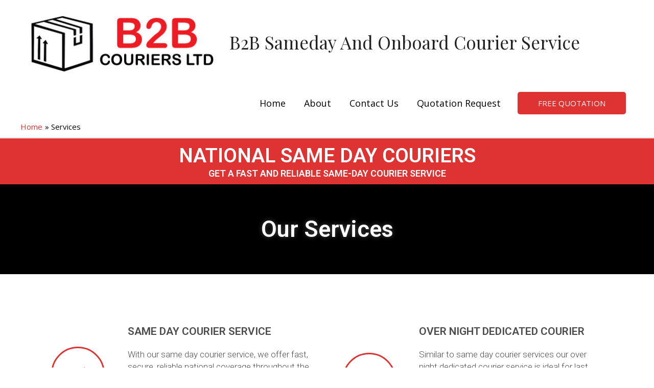

--- FILE ---
content_type: text/css
request_url: https://b2bcouriersbirmingham.co.uk/wp-content/uploads/elementor/css/post-14.css?ver=1674860401
body_size: 1547
content:
.elementor-14 .elementor-element.elementor-element-5c4674c:not(.elementor-motion-effects-element-type-background), .elementor-14 .elementor-element.elementor-element-5c4674c > .elementor-motion-effects-container > .elementor-motion-effects-layer{background-color:#dd3333;}.elementor-14 .elementor-element.elementor-element-5c4674c{border-style:solid;border-width:1px 0px 0px 0px;border-color:#ffffff;transition:background 0.3s, border 0.3s, border-radius 0.3s, box-shadow 0.3s;}.elementor-14 .elementor-element.elementor-element-5c4674c > .elementor-background-overlay{transition:background 0.3s, border-radius 0.3s, opacity 0.3s;}.elementor-14 .elementor-element.elementor-element-525cecb{text-align:center;}.elementor-14 .elementor-element.elementor-element-525cecb .elementor-heading-title{color:#ffffff;font-size:2.6rem;}.elementor-14 .elementor-element.elementor-element-28ff4c5{text-align:center;}.elementor-14 .elementor-element.elementor-element-28ff4c5 .elementor-heading-title{color:#ffffff;font-size:1.2rem;}.elementor-14 .elementor-element.elementor-element-28ff4c5 > .elementor-widget-container{margin:-20px 0px 0px 0px;}.elementor-14 .elementor-element.elementor-element-63ac29ac:not(.elementor-motion-effects-element-type-background), .elementor-14 .elementor-element.elementor-element-63ac29ac > .elementor-motion-effects-container > .elementor-motion-effects-layer{background-color:#000000;}.elementor-14 .elementor-element.elementor-element-63ac29ac{transition:background 0.3s, border 0.3s, border-radius 0.3s, box-shadow 0.3s;}.elementor-14 .elementor-element.elementor-element-63ac29ac > .elementor-background-overlay{transition:background 0.3s, border-radius 0.3s, opacity 0.3s;}.elementor-14 .elementor-element.elementor-element-1e9c24e{text-align:center;}.elementor-14 .elementor-element.elementor-element-1e9c24e .elementor-heading-title{color:#ffffff;font-size:3rem;text-shadow:0px 0px 10px rgba(255,255,255,0.3);}.elementor-14 .elementor-element.elementor-element-1e9c24e > .elementor-widget-container{padding:50px 0px 50px 0px;}.elementor-14 .elementor-element.elementor-element-56b2b13d > .elementor-container{max-width:1140px;}.elementor-14 .elementor-element.elementor-element-56b2b13d{padding:70px 0px 70px 0px;}.elementor-14 .elementor-element.elementor-element-1de1a3c3.elementor-view-stacked .elementor-icon{background-color:#dd3333;}.elementor-14 .elementor-element.elementor-element-1de1a3c3.elementor-view-framed .elementor-icon, .elementor-14 .elementor-element.elementor-element-1de1a3c3.elementor-view-default .elementor-icon{fill:#dd3333;color:#dd3333;border-color:#dd3333;}.elementor-14 .elementor-element.elementor-element-1de1a3c3.elementor-view-stacked .elementor-icon:hover{background-color:#ffffff;fill:#4054b2;color:#4054b2;}.elementor-14 .elementor-element.elementor-element-1de1a3c3.elementor-view-framed .elementor-icon:hover, .elementor-14 .elementor-element.elementor-element-1de1a3c3.elementor-view-default .elementor-icon:hover{fill:#ffffff;color:#ffffff;border-color:#ffffff;}.elementor-14 .elementor-element.elementor-element-1de1a3c3.elementor-view-framed .elementor-icon:hover{background-color:#4054b2;}.elementor-14 .elementor-element.elementor-element-1de1a3c3{--icon-box-icon-margin:45px;}.elementor-14 .elementor-element.elementor-element-1de1a3c3 .elementor-icon{font-size:33px;padding:1em;}.elementor-14 .elementor-element.elementor-element-1de1a3c3 .elementor-icon i{transform:rotate(0deg);}.elementor-14 .elementor-element.elementor-element-1de1a3c3 .elementor-icon-box-title{color:#4c4c4c;}.elementor-14 .elementor-element.elementor-element-1de1a3c3 .elementor-icon-box-title, .elementor-14 .elementor-element.elementor-element-1de1a3c3 .elementor-icon-box-title a{font-size:21px;text-transform:uppercase;}.elementor-14 .elementor-element.elementor-element-1de1a3c3 .elementor-icon-box-description{color:#4c4c4c;font-size:17px;font-weight:300;}.elementor-14 .elementor-element.elementor-element-621c6cd9{--spacer-size:20px;}.elementor-14 .elementor-element.elementor-element-373dac3d.elementor-view-stacked .elementor-icon{background-color:#dd3333;}.elementor-14 .elementor-element.elementor-element-373dac3d.elementor-view-framed .elementor-icon, .elementor-14 .elementor-element.elementor-element-373dac3d.elementor-view-default .elementor-icon{fill:#dd3333;color:#dd3333;border-color:#dd3333;}.elementor-14 .elementor-element.elementor-element-373dac3d.elementor-view-stacked .elementor-icon:hover{background-color:#ffffff;fill:#4054b2;color:#4054b2;}.elementor-14 .elementor-element.elementor-element-373dac3d.elementor-view-framed .elementor-icon:hover, .elementor-14 .elementor-element.elementor-element-373dac3d.elementor-view-default .elementor-icon:hover{fill:#ffffff;color:#ffffff;border-color:#ffffff;}.elementor-14 .elementor-element.elementor-element-373dac3d.elementor-view-framed .elementor-icon:hover{background-color:#4054b2;}.elementor-14 .elementor-element.elementor-element-373dac3d{--icon-box-icon-margin:45px;}.elementor-14 .elementor-element.elementor-element-373dac3d .elementor-icon{font-size:33px;padding:1em;}.elementor-14 .elementor-element.elementor-element-373dac3d .elementor-icon i{transform:rotate(0deg);}.elementor-14 .elementor-element.elementor-element-373dac3d .elementor-icon-box-title{color:#4c4c4c;}.elementor-14 .elementor-element.elementor-element-373dac3d .elementor-icon-box-title, .elementor-14 .elementor-element.elementor-element-373dac3d .elementor-icon-box-title a{font-size:21px;text-transform:uppercase;}.elementor-14 .elementor-element.elementor-element-373dac3d .elementor-icon-box-description{color:#4c4c4c;font-size:17px;font-weight:300;}.elementor-14 .elementor-element.elementor-element-2db05b3{--spacer-size:20px;}.elementor-14 .elementor-element.elementor-element-f8362b6.elementor-view-stacked .elementor-icon{background-color:#dd3333;}.elementor-14 .elementor-element.elementor-element-f8362b6.elementor-view-framed .elementor-icon, .elementor-14 .elementor-element.elementor-element-f8362b6.elementor-view-default .elementor-icon{fill:#dd3333;color:#dd3333;border-color:#dd3333;}.elementor-14 .elementor-element.elementor-element-f8362b6.elementor-view-stacked .elementor-icon:hover{background-color:#ffffff;fill:#4054b2;color:#4054b2;}.elementor-14 .elementor-element.elementor-element-f8362b6.elementor-view-framed .elementor-icon:hover, .elementor-14 .elementor-element.elementor-element-f8362b6.elementor-view-default .elementor-icon:hover{fill:#ffffff;color:#ffffff;border-color:#ffffff;}.elementor-14 .elementor-element.elementor-element-f8362b6.elementor-view-framed .elementor-icon:hover{background-color:#4054b2;}.elementor-14 .elementor-element.elementor-element-f8362b6{--icon-box-icon-margin:45px;}.elementor-14 .elementor-element.elementor-element-f8362b6 .elementor-icon{font-size:33px;padding:1em;}.elementor-14 .elementor-element.elementor-element-f8362b6 .elementor-icon i{transform:rotate(0deg);}.elementor-14 .elementor-element.elementor-element-f8362b6 .elementor-icon-box-title{color:#4c4c4c;}.elementor-14 .elementor-element.elementor-element-f8362b6 .elementor-icon-box-title, .elementor-14 .elementor-element.elementor-element-f8362b6 .elementor-icon-box-title a{font-size:21px;text-transform:uppercase;}.elementor-14 .elementor-element.elementor-element-f8362b6 .elementor-icon-box-description{color:#4c4c4c;font-size:17px;font-weight:300;}.elementor-14 .elementor-element.elementor-element-8727f63{--spacer-size:20px;}.elementor-14 .elementor-element.elementor-element-e7dffa9.elementor-view-stacked .elementor-icon{background-color:#dd3333;}.elementor-14 .elementor-element.elementor-element-e7dffa9.elementor-view-framed .elementor-icon, .elementor-14 .elementor-element.elementor-element-e7dffa9.elementor-view-default .elementor-icon{fill:#dd3333;color:#dd3333;border-color:#dd3333;}.elementor-14 .elementor-element.elementor-element-e7dffa9.elementor-view-stacked .elementor-icon:hover{background-color:#ffffff;fill:#4054b2;color:#4054b2;}.elementor-14 .elementor-element.elementor-element-e7dffa9.elementor-view-framed .elementor-icon:hover, .elementor-14 .elementor-element.elementor-element-e7dffa9.elementor-view-default .elementor-icon:hover{fill:#ffffff;color:#ffffff;border-color:#ffffff;}.elementor-14 .elementor-element.elementor-element-e7dffa9.elementor-view-framed .elementor-icon:hover{background-color:#4054b2;}.elementor-14 .elementor-element.elementor-element-e7dffa9{--icon-box-icon-margin:45px;}.elementor-14 .elementor-element.elementor-element-e7dffa9 .elementor-icon{font-size:33px;padding:1em;}.elementor-14 .elementor-element.elementor-element-e7dffa9 .elementor-icon i{transform:rotate(0deg);}.elementor-14 .elementor-element.elementor-element-e7dffa9 .elementor-icon-box-title{color:#4c4c4c;}.elementor-14 .elementor-element.elementor-element-e7dffa9 .elementor-icon-box-title, .elementor-14 .elementor-element.elementor-element-e7dffa9 .elementor-icon-box-title a{font-size:21px;text-transform:uppercase;}.elementor-14 .elementor-element.elementor-element-e7dffa9 .elementor-icon-box-description{color:#4c4c4c;font-size:17px;font-weight:300;}.elementor-14 .elementor-element.elementor-element-4ef9f7d{--spacer-size:20px;}.elementor-14 .elementor-element.elementor-element-3ca23d4.elementor-view-stacked .elementor-icon{background-color:#dd3333;}.elementor-14 .elementor-element.elementor-element-3ca23d4.elementor-view-framed .elementor-icon, .elementor-14 .elementor-element.elementor-element-3ca23d4.elementor-view-default .elementor-icon{fill:#dd3333;color:#dd3333;border-color:#dd3333;}.elementor-14 .elementor-element.elementor-element-3ca23d4.elementor-view-stacked .elementor-icon:hover{background-color:#ffffff;fill:#4054b2;color:#4054b2;}.elementor-14 .elementor-element.elementor-element-3ca23d4.elementor-view-framed .elementor-icon:hover, .elementor-14 .elementor-element.elementor-element-3ca23d4.elementor-view-default .elementor-icon:hover{fill:#ffffff;color:#ffffff;border-color:#ffffff;}.elementor-14 .elementor-element.elementor-element-3ca23d4.elementor-view-framed .elementor-icon:hover{background-color:#4054b2;}.elementor-14 .elementor-element.elementor-element-3ca23d4{--icon-box-icon-margin:45px;}.elementor-14 .elementor-element.elementor-element-3ca23d4 .elementor-icon{font-size:33px;padding:1em;}.elementor-14 .elementor-element.elementor-element-3ca23d4 .elementor-icon i{transform:rotate(0deg);}.elementor-14 .elementor-element.elementor-element-3ca23d4 .elementor-icon-box-title{color:#4c4c4c;}.elementor-14 .elementor-element.elementor-element-3ca23d4 .elementor-icon-box-title, .elementor-14 .elementor-element.elementor-element-3ca23d4 .elementor-icon-box-title a{font-size:21px;text-transform:uppercase;}.elementor-14 .elementor-element.elementor-element-3ca23d4 .elementor-icon-box-description{color:#4c4c4c;font-size:17px;font-weight:300;}.elementor-14 .elementor-element.elementor-element-7288f861.elementor-view-stacked .elementor-icon{background-color:#dd3333;}.elementor-14 .elementor-element.elementor-element-7288f861.elementor-view-framed .elementor-icon, .elementor-14 .elementor-element.elementor-element-7288f861.elementor-view-default .elementor-icon{fill:#dd3333;color:#dd3333;border-color:#dd3333;}.elementor-14 .elementor-element.elementor-element-7288f861.elementor-view-stacked .elementor-icon:hover{background-color:#ffffff;fill:#4054b2;color:#4054b2;}.elementor-14 .elementor-element.elementor-element-7288f861.elementor-view-framed .elementor-icon:hover, .elementor-14 .elementor-element.elementor-element-7288f861.elementor-view-default .elementor-icon:hover{fill:#ffffff;color:#ffffff;border-color:#ffffff;}.elementor-14 .elementor-element.elementor-element-7288f861.elementor-view-framed .elementor-icon:hover{background-color:#4054b2;}.elementor-14 .elementor-element.elementor-element-7288f861{--icon-box-icon-margin:45px;}.elementor-14 .elementor-element.elementor-element-7288f861 .elementor-icon{font-size:33px;padding:1em;}.elementor-14 .elementor-element.elementor-element-7288f861 .elementor-icon i{transform:rotate(0deg);}.elementor-14 .elementor-element.elementor-element-7288f861 .elementor-icon-box-title{color:#4c4c4c;}.elementor-14 .elementor-element.elementor-element-7288f861 .elementor-icon-box-title, .elementor-14 .elementor-element.elementor-element-7288f861 .elementor-icon-box-title a{font-size:21px;text-transform:uppercase;}.elementor-14 .elementor-element.elementor-element-7288f861 .elementor-icon-box-description{color:#4c4c4c;font-size:17px;font-weight:300;}.elementor-14 .elementor-element.elementor-element-f0757c3{--spacer-size:20px;}.elementor-14 .elementor-element.elementor-element-66039471.elementor-view-stacked .elementor-icon{background-color:#dd3333;}.elementor-14 .elementor-element.elementor-element-66039471.elementor-view-framed .elementor-icon, .elementor-14 .elementor-element.elementor-element-66039471.elementor-view-default .elementor-icon{fill:#dd3333;color:#dd3333;border-color:#dd3333;}.elementor-14 .elementor-element.elementor-element-66039471.elementor-view-stacked .elementor-icon:hover{background-color:#ffffff;fill:#4054b2;color:#4054b2;}.elementor-14 .elementor-element.elementor-element-66039471.elementor-view-framed .elementor-icon:hover, .elementor-14 .elementor-element.elementor-element-66039471.elementor-view-default .elementor-icon:hover{fill:#ffffff;color:#ffffff;border-color:#ffffff;}.elementor-14 .elementor-element.elementor-element-66039471.elementor-view-framed .elementor-icon:hover{background-color:#4054b2;}.elementor-14 .elementor-element.elementor-element-66039471{--icon-box-icon-margin:45px;}.elementor-14 .elementor-element.elementor-element-66039471 .elementor-icon{font-size:33px;padding:1em;}.elementor-14 .elementor-element.elementor-element-66039471 .elementor-icon i{transform:rotate(0deg);}.elementor-14 .elementor-element.elementor-element-66039471 .elementor-icon-box-title{color:#4c4c4c;}.elementor-14 .elementor-element.elementor-element-66039471 .elementor-icon-box-title, .elementor-14 .elementor-element.elementor-element-66039471 .elementor-icon-box-title a{font-size:21px;text-transform:uppercase;}.elementor-14 .elementor-element.elementor-element-66039471 .elementor-icon-box-description{color:#4c4c4c;font-size:17px;font-weight:300;}.elementor-14 .elementor-element.elementor-element-f1190ba{--spacer-size:20px;}.elementor-14 .elementor-element.elementor-element-68d9e4a.elementor-view-stacked .elementor-icon{background-color:#dd3333;}.elementor-14 .elementor-element.elementor-element-68d9e4a.elementor-view-framed .elementor-icon, .elementor-14 .elementor-element.elementor-element-68d9e4a.elementor-view-default .elementor-icon{fill:#dd3333;color:#dd3333;border-color:#dd3333;}.elementor-14 .elementor-element.elementor-element-68d9e4a.elementor-view-stacked .elementor-icon:hover{background-color:#ffffff;fill:#4054b2;color:#4054b2;}.elementor-14 .elementor-element.elementor-element-68d9e4a.elementor-view-framed .elementor-icon:hover, .elementor-14 .elementor-element.elementor-element-68d9e4a.elementor-view-default .elementor-icon:hover{fill:#ffffff;color:#ffffff;border-color:#ffffff;}.elementor-14 .elementor-element.elementor-element-68d9e4a.elementor-view-framed .elementor-icon:hover{background-color:#4054b2;}.elementor-14 .elementor-element.elementor-element-68d9e4a{--icon-box-icon-margin:45px;}.elementor-14 .elementor-element.elementor-element-68d9e4a .elementor-icon{font-size:33px;padding:1em;}.elementor-14 .elementor-element.elementor-element-68d9e4a .elementor-icon i{transform:rotate(0deg);}.elementor-14 .elementor-element.elementor-element-68d9e4a .elementor-icon-box-title{color:#4c4c4c;}.elementor-14 .elementor-element.elementor-element-68d9e4a .elementor-icon-box-title, .elementor-14 .elementor-element.elementor-element-68d9e4a .elementor-icon-box-title a{font-size:21px;text-transform:uppercase;}.elementor-14 .elementor-element.elementor-element-68d9e4a .elementor-icon-box-description{color:#4c4c4c;font-size:17px;font-weight:300;}.elementor-14 .elementor-element.elementor-element-8c3073d{--spacer-size:20px;}.elementor-14 .elementor-element.elementor-element-30877f1.elementor-view-stacked .elementor-icon{background-color:#dd3333;}.elementor-14 .elementor-element.elementor-element-30877f1.elementor-view-framed .elementor-icon, .elementor-14 .elementor-element.elementor-element-30877f1.elementor-view-default .elementor-icon{fill:#dd3333;color:#dd3333;border-color:#dd3333;}.elementor-14 .elementor-element.elementor-element-30877f1.elementor-view-stacked .elementor-icon:hover{background-color:#ffffff;fill:#4054b2;color:#4054b2;}.elementor-14 .elementor-element.elementor-element-30877f1.elementor-view-framed .elementor-icon:hover, .elementor-14 .elementor-element.elementor-element-30877f1.elementor-view-default .elementor-icon:hover{fill:#ffffff;color:#ffffff;border-color:#ffffff;}.elementor-14 .elementor-element.elementor-element-30877f1.elementor-view-framed .elementor-icon:hover{background-color:#4054b2;}.elementor-14 .elementor-element.elementor-element-30877f1{--icon-box-icon-margin:45px;}.elementor-14 .elementor-element.elementor-element-30877f1 .elementor-icon{font-size:33px;padding:1em;}.elementor-14 .elementor-element.elementor-element-30877f1 .elementor-icon i{transform:rotate(0deg);}.elementor-14 .elementor-element.elementor-element-30877f1 .elementor-icon-box-title{color:#4c4c4c;}.elementor-14 .elementor-element.elementor-element-30877f1 .elementor-icon-box-title, .elementor-14 .elementor-element.elementor-element-30877f1 .elementor-icon-box-title a{font-size:21px;text-transform:uppercase;}.elementor-14 .elementor-element.elementor-element-30877f1 .elementor-icon-box-description{color:#4c4c4c;font-size:17px;font-weight:300;}.elementor-14 .elementor-element.elementor-element-c071f46{--spacer-size:20px;}.elementor-14 .elementor-element.elementor-element-a59f30f.elementor-view-stacked .elementor-icon{background-color:#dd3333;}.elementor-14 .elementor-element.elementor-element-a59f30f.elementor-view-framed .elementor-icon, .elementor-14 .elementor-element.elementor-element-a59f30f.elementor-view-default .elementor-icon{fill:#dd3333;color:#dd3333;border-color:#dd3333;}.elementor-14 .elementor-element.elementor-element-a59f30f.elementor-view-stacked .elementor-icon:hover{background-color:#ffffff;fill:#4054b2;color:#4054b2;}.elementor-14 .elementor-element.elementor-element-a59f30f.elementor-view-framed .elementor-icon:hover, .elementor-14 .elementor-element.elementor-element-a59f30f.elementor-view-default .elementor-icon:hover{fill:#ffffff;color:#ffffff;border-color:#ffffff;}.elementor-14 .elementor-element.elementor-element-a59f30f.elementor-view-framed .elementor-icon:hover{background-color:#4054b2;}.elementor-14 .elementor-element.elementor-element-a59f30f{--icon-box-icon-margin:45px;}.elementor-14 .elementor-element.elementor-element-a59f30f .elementor-icon{font-size:33px;padding:1em;}.elementor-14 .elementor-element.elementor-element-a59f30f .elementor-icon i{transform:rotate(0deg);}.elementor-14 .elementor-element.elementor-element-a59f30f .elementor-icon-box-title{color:#4c4c4c;}.elementor-14 .elementor-element.elementor-element-a59f30f .elementor-icon-box-title, .elementor-14 .elementor-element.elementor-element-a59f30f .elementor-icon-box-title a{font-size:21px;text-transform:uppercase;}.elementor-14 .elementor-element.elementor-element-a59f30f .elementor-icon-box-description{color:#4c4c4c;font-size:17px;font-weight:300;}.elementor-14 .elementor-element.elementor-element-5bfb3b98:not(.elementor-motion-effects-element-type-background), .elementor-14 .elementor-element.elementor-element-5bfb3b98 > .elementor-motion-effects-container > .elementor-motion-effects-layer{background-color:#dd3333;}.elementor-14 .elementor-element.elementor-element-5bfb3b98{transition:background 0.3s, border 0.3s, border-radius 0.3s, box-shadow 0.3s;margin-top:0px;margin-bottom:0px;padding:20px 0px 0px 0px;}.elementor-14 .elementor-element.elementor-element-5bfb3b98 > .elementor-background-overlay{transition:background 0.3s, border-radius 0.3s, opacity 0.3s;}.elementor-14 .elementor-element.elementor-element-6622f7a6{padding:20px 0px 40px 0px;}.elementor-14 .elementor-element.elementor-element-2bd51da5:not(.elementor-motion-effects-element-type-background) > .elementor-column-wrap, .elementor-14 .elementor-element.elementor-element-2bd51da5 > .elementor-column-wrap > .elementor-motion-effects-container > .elementor-motion-effects-layer{background-color:#ffffff;}.elementor-14 .elementor-element.elementor-element-2bd51da5 > .elementor-element-populated{border-style:solid;border-width:1px 1px 1px 1px;border-color:#7a7a7a;transition:background 0.3s, border 0.3s, border-radius 0.3s, box-shadow 0.3s;margin:10px 10px 10px 10px;--e-column-margin-right:10px;--e-column-margin-left:10px;}.elementor-14 .elementor-element.elementor-element-2bd51da5 > .elementor-element-populated, .elementor-14 .elementor-element.elementor-element-2bd51da5 > .elementor-element-populated > .elementor-background-overlay, .elementor-14 .elementor-element.elementor-element-2bd51da5 > .elementor-background-slideshow{border-radius:5px 5px 5px 5px;}.elementor-14 .elementor-element.elementor-element-2bd51da5 > .elementor-element-populated > .elementor-background-overlay{transition:background 0.3s, border-radius 0.3s, opacity 0.3s;}.elementor-14 .elementor-element.elementor-element-2bd51da5 > .elementor-element-populated > .elementor-widget-wrap{padding:10px 10px 10px 10px;}.elementor-14 .elementor-element.elementor-element-34db97a5 img{border-style:solid;border-width:1px 1px 1px 1px;border-color:#54595f;}.elementor-14 .elementor-element.elementor-element-3ce7eb41{text-align:center;}.elementor-14 .elementor-element.elementor-element-3ce7eb41 .elementor-heading-title{color:#54595f;font-size:1.4rem;}.elementor-14 .elementor-element.elementor-element-251de9e3{text-align:center;}.elementor-14 .elementor-element.elementor-element-3544c5dc:not(.elementor-motion-effects-element-type-background) > .elementor-column-wrap, .elementor-14 .elementor-element.elementor-element-3544c5dc > .elementor-column-wrap > .elementor-motion-effects-container > .elementor-motion-effects-layer{background-color:#ffffff;}.elementor-14 .elementor-element.elementor-element-3544c5dc > .elementor-element-populated{border-style:solid;border-width:1px 1px 1px 1px;border-color:#7a7a7a;transition:background 0.3s, border 0.3s, border-radius 0.3s, box-shadow 0.3s;margin:10px 10px 10px 10px;--e-column-margin-right:10px;--e-column-margin-left:10px;}.elementor-14 .elementor-element.elementor-element-3544c5dc > .elementor-element-populated, .elementor-14 .elementor-element.elementor-element-3544c5dc > .elementor-element-populated > .elementor-background-overlay, .elementor-14 .elementor-element.elementor-element-3544c5dc > .elementor-background-slideshow{border-radius:5px 5px 5px 5px;}.elementor-14 .elementor-element.elementor-element-3544c5dc > .elementor-element-populated > .elementor-background-overlay{transition:background 0.3s, border-radius 0.3s, opacity 0.3s;}.elementor-14 .elementor-element.elementor-element-3544c5dc > .elementor-element-populated > .elementor-widget-wrap{padding:10px 10px 10px 10px;}.elementor-14 .elementor-element.elementor-element-3a8b7011 img{border-style:solid;border-width:1px 1px 1px 1px;border-color:#54595f;}.elementor-14 .elementor-element.elementor-element-4ce32307{text-align:center;}.elementor-14 .elementor-element.elementor-element-4ce32307 .elementor-heading-title{color:#54595f;font-size:1.4rem;}.elementor-14 .elementor-element.elementor-element-634b94ac{text-align:center;}.elementor-14 .elementor-element.elementor-element-49ba740c:not(.elementor-motion-effects-element-type-background) > .elementor-column-wrap, .elementor-14 .elementor-element.elementor-element-49ba740c > .elementor-column-wrap > .elementor-motion-effects-container > .elementor-motion-effects-layer{background-color:#ffffff;}.elementor-14 .elementor-element.elementor-element-49ba740c > .elementor-element-populated{border-style:solid;border-width:1px 1px 1px 1px;border-color:#7a7a7a;transition:background 0.3s, border 0.3s, border-radius 0.3s, box-shadow 0.3s;margin:10px 10px 10px 10px;--e-column-margin-right:10px;--e-column-margin-left:10px;}.elementor-14 .elementor-element.elementor-element-49ba740c > .elementor-element-populated, .elementor-14 .elementor-element.elementor-element-49ba740c > .elementor-element-populated > .elementor-background-overlay, .elementor-14 .elementor-element.elementor-element-49ba740c > .elementor-background-slideshow{border-radius:5px 5px 5px 5px;}.elementor-14 .elementor-element.elementor-element-49ba740c > .elementor-element-populated > .elementor-background-overlay{transition:background 0.3s, border-radius 0.3s, opacity 0.3s;}.elementor-14 .elementor-element.elementor-element-49ba740c > .elementor-element-populated > .elementor-widget-wrap{padding:10px 10px 10px 10px;}.elementor-14 .elementor-element.elementor-element-7eecdd0f img{border-style:solid;border-width:1px 1px 1px 1px;border-color:#54595f;}.elementor-14 .elementor-element.elementor-element-2c3e5649{text-align:center;}.elementor-14 .elementor-element.elementor-element-2c3e5649 .elementor-heading-title{color:#54595f;font-size:1.4rem;}.elementor-14 .elementor-element.elementor-element-181f211e{text-align:center;}@media(max-width:1024px){.elementor-14 .elementor-element.elementor-element-621c6cd9{--spacer-size:50px;}.elementor-14 .elementor-element.elementor-element-2db05b3{--spacer-size:50px;}.elementor-14 .elementor-element.elementor-element-8727f63{--spacer-size:50px;}.elementor-14 .elementor-element.elementor-element-4ef9f7d{--spacer-size:50px;}.elementor-14 .elementor-element.elementor-element-f0757c3{--spacer-size:50px;}.elementor-14 .elementor-element.elementor-element-f1190ba{--spacer-size:50px;}.elementor-14 .elementor-element.elementor-element-8c3073d{--spacer-size:50px;}.elementor-14 .elementor-element.elementor-element-c071f46{--spacer-size:50px;}}@media(max-width:767px){.elementor-14 .elementor-element.elementor-element-56b2b13d{padding:40px 40px 40px 40px;}.elementor-14 .elementor-element.elementor-element-621c6cd9{--spacer-size:50px;}.elementor-14 .elementor-element.elementor-element-373dac3d > .elementor-widget-container{padding:0px 0px 50px 0px;}.elementor-14 .elementor-element.elementor-element-2db05b3{--spacer-size:50px;}.elementor-14 .elementor-element.elementor-element-f8362b6 > .elementor-widget-container{padding:0px 0px 50px 0px;}.elementor-14 .elementor-element.elementor-element-8727f63{--spacer-size:50px;}.elementor-14 .elementor-element.elementor-element-e7dffa9 > .elementor-widget-container{padding:0px 0px 50px 0px;}.elementor-14 .elementor-element.elementor-element-4ef9f7d{--spacer-size:50px;}.elementor-14 .elementor-element.elementor-element-3ca23d4 > .elementor-widget-container{padding:0px 0px 50px 0px;}.elementor-14 .elementor-element.elementor-element-f0757c3{--spacer-size:50px;}.elementor-14 .elementor-element.elementor-element-f1190ba{--spacer-size:50px;}.elementor-14 .elementor-element.elementor-element-8c3073d{--spacer-size:50px;}.elementor-14 .elementor-element.elementor-element-c071f46{--spacer-size:50px;}}